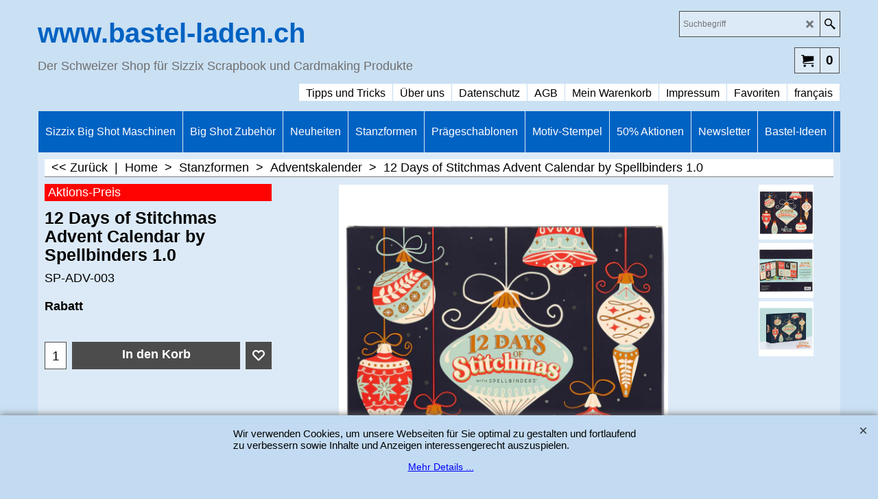

--- FILE ---
content_type: text/html
request_url: https://bastel-laden.ch/contents/de-ch/d-34.html
body_size: 941
content:
<ul class="idx1List"><li class="GC28"><a id="idx1D-2" class="idx1" href="../../index.html" title="Der Schweizer Shop für Sizzix Scrapbook & Cardmaking Produkte"><span>Home </span></a></li><li class="GC28"><a id="idx1D19137" class="idx1" href="d19137_Tipps-und-Tricks.html" title=""><span>Tipps und Tricks</span></a><ul><li class="GC30"><a id="idx1SubD19201" class="idx1Sub" href="d19201_Wie-funktioniert-das-Stanzen_.html" title="Der Schweizer Shop für Sizzix Scrapbook & Cardmaking Produkte"><span>Wie funktioniert das Stanzen?</span></a></li><li class="GC30"><a id="idx1SubD19139" class="idx1Sub" href="d19139_Arbeiten-mit-der-Big-Shot.html" title="Der Schweizer Shop für Sizzix Scrapbook & Cardmaking Produkte"><span>Arbeiten mit der Big Shot</span></a></li><li class="GC30"><a id="idx1SubD19141" class="idx1Sub" href="d19141_Arbeiten-mit-der-Big-Shot-Foldaway.html" title="Der Schweizer Shop für Sizzix Scrapbook & Cardmaking Produkte"><span>Arbeiten mit der Big Shot Foldaway</span></a></li><li class="GC30"><a id="idx1SubD19138" class="idx1Sub" href="d19138_Arbeiten-mit-der-Big-Shot-Plus.html" title="Der Schweizer Shop für Sizzix Scrapbook & Cardmaking Produkte"><span>Arbeiten mit der Big Shot Plus</span></a></li><li class="GC30"><a id="idx1SubD19140" class="idx1Sub" href="d19140_Arbeiten-mit-der-Big-Shot-Pro.html" title="Der Schweizer Shop für Sizzix Scrapbook & Cardmaking Produkte"><span>Arbeiten mit der Big Shot Pro</span></a></li><li class="GC30"><a id="idx1SubD19303" class="idx1Sub" href="d19303_Vorsicht-beim-Praegen.html" title=""><span>Vorsicht beim Prägen</span></a></li><li class="GC30"><a id="idx1SubD19142" class="idx1Sub" href="d19142_Wie-arbeite-ich-mit-dem-Paper-Sculpting-Kit.html" title=""><span>Arbeiten mit dem Paper Sculpting Kit</span></a></li><li class="GC30"><a id="idx1SubD19143" class="idx1Sub" href="d19143_Arbeiten-mit-der-magnetischen-Platform.html" title="Der Schweizer Shop für Sizzix Scrapbook & Cardmaking Produkte"><span>Arbeiten mit der magnetischen Platform</span></a></li><li class="GC30"><a id="idx1SubD19287" class="idx1Sub" href="d19287_Die-3-Bastelwerkzeuge-Set%27s,-vorgestellt-von-Pete.html" title=""><span>Arbeiten mit den Bastelwerkzeuge-Set&#39;s</span></a></li><li class="GC30"><a id="idx1SubD19144" class="idx1Sub" href="d19144_Arbeiten-mit-der-Grundplatte-aus-Metall.html" title="Der Schweizer Shop für Sizzix Scrapbook & Cardmaking Produkte"><span>Arbeiten mit der Grundplatte aus Metall</span></a></li><li class="GC30"><a id="idx1SubD19145" class="idx1Sub" href="d19145_Arbeiten-mit-dem-Emboss-und-Transfer-Set.html" title=""><span>Arbeiten mit dem Emboss und Transfer Set</span></a></li><li class="GC30"><a id="idx1SubD19146" class="idx1Sub" href="d19146_Arbeiten-mit-dem-Pom-Pom-Maker.html" title=""><span>Arbeiten mit dem Pom Pom Maker</span></a></li><li class="GC30"><a id="idx1SubD19147" class="idx1Sub" href="d19147_Arbeiten-mit-der-Die-Brush.html" title=""><span>Arbeiten mit der Die Brush</span></a></li><li class="GC30"><a id="idx1SubD19148" class="idx1Sub" href="d19148_Arbeiten-mit-dem-Crease-Pad.html" title=""><span>Arbeiten mit dem Crease Pad</span></a></li><li class="GC30"><a id="idx1SubD19172" class="idx1Sub" href="d19172_Mixed-Media-Technik-mit-Pete-Hughes-von-Sizzix.html" title=""><span>Mixed Media Technik mit Pete Hughes von Sizzix</span></a></li><li class="GC30"><a id="idx1SubD19173" class="idx1Sub" href="d19173_Die-richtige-Farbzusammenstellung-mit-Pete-Hughes-von-Sizzix.html" title="Der Schweizer Shop für Sizzix Scrapbook & Cardmaking Produkte"><span>Farbzusammenstellung mit Pete Hughes von Sizzix</span></a></li><li class="GC30"><a id="idx1SubD19181" class="idx1Sub" href="d19181_Praegen-und-gleichzeitig-einfaerben.html" title="Der Schweizer Shop für Sizzix Scrapbook & Cardmaking Produkte"><span>Prägen und gleichzeitig einfärben</span></a></li><li class="GC30"><a id="idx1SubD19192" class="idx1Sub" href="d19192_Arbeiten-mit-der-Colorize-Technik.html" title="Der Schweizer Shop für Sizzix Scrapbook & Cardmaking Produkte"><span>Arbeiten mit der Colorize-Technik</span></a></li></ul></li><li class="GC28"><a id="idx1D-3" class="idx1" href="about.html" title=""><span>Über uns</span></a><ul><li class="GC30"><a id="idx1SubD19131" class="idx1Sub" href="d19131_Soziale-Medien.html" title=""><span>Soziale Medien</span></a></li><li class="GC30"><a id="idx1SubD19122" class="idx1Sub" href="d19122_Bankverbindung.html" title=""><span>Bankverbindung</span></a></li><li class="GC30"><a id="idx1SubD19123" class="idx1Sub" href="d19123_Support-_-Hilfe.html" title=""><span>Support / Hilfe</span></a></li><li class="GC30"><a id="idx1SubD19124" class="idx1Sub" href="d19124_Lieferungen-nach-Deutschland-und-OEsterreich.html" title=""><span>Lieferungen in die EU</span></a></li><li class="GC30"><a id="idx1SubD19125" class="idx1Sub" href="d19125_Versandkosten.html" title=""><span>Versandkosten</span></a></li><li class="GC30"><a id="idx1SubD19176" class="idx1Sub" href="d19176_Selbstabholer.html" title=""><span>Selbstabholer</span></a></li></ul></li><li class="GC28"><a id="idx1D-4" class="idx1" href="privacy.html" title=""><span>Datenschutz</span></a></li><li class="GC28"><a id="idx1D-5" class="idx1" href="terms.html" title=""><span>AGB</span></a></li><li class="GC28"><a id="idx1D-6" class="idx1" href="basket.html" title=""><span>Mein Warenkorb</span></a></li><li class="GC28"><a id="idx1D-9" class="idx1" href="contactus.html" title=""><span>Impressum</span></a></li><li class="GC28"><a id="idx1D-10" class="idx1" href="favorites.html" title=""><span>Favoriten</span></a></li><li class="GC28"><a id="idx1D19126" class="idx1" href="d19126_francais.html" title=""><span>français</span></a></li></ul>

--- FILE ---
content_type: text/html
request_url: https://bastel-laden.ch/contents/de-ch/d-33.html
body_size: 3095
content:
<ul class="idx2List"><li class="GC32"><a id="idx2D-2" class="idx2" href="../../index.html" title="Der Schweizer Shop für Sizzix Scrapbook & Cardmaking Produkte"><span>Home </span></a></li><li class="GC32"><a id="idx2D19106" class="idx2" href="d19106_Sizzix-Big-Shot-Maschinen.html" title=""><span>Sizzix Big Shot Maschinen</span></a></li><li class="GC32"><a id="idx2D19109" class="idx2" href="d19109_Big-Shot-Zubehoer.html" title=""><span>Big Shot Zubehör</span></a><ul><li class="GC34"><a id="idx2SubD19184" class="idx2Sub" href="d19184_Stanzplatten-_-Cutting-Pads.html" title=""><span>Stanzplatten / Cutting Pads</span></a></li><li class="GC34"><a id="idx2SubD19185" class="idx2Sub" href="d19185_Premium-Crease-Pad.html" title=""><span>Premium Crease Pad</span></a></li><li class="GC34"><a id="idx2SubD19190" class="idx2Sub" href="d19190_Kreativ-Zubehoer.html" title=""><span>Kreativ Zubehör</span></a></li><li class="GC34"><a id="idx2SubD19186" class="idx2Sub" href="d19186_Platformen.html" title="Der Schweizer Shop für Sizzix Scrapbook & Cardmaking Produkte"><span>Platformen und Adapter</span></a></li><li class="GC34"><a id="idx2SubD19312" class="idx2Sub" href="d19312_Sizzix-Studio.html" title=""><span>Sizzix Studio</span></a></li><li class="GC34"><a id="idx2SubD19307" class="idx2Sub" href="d19307_Sizzix-Sidekick.html" title=""><span>Sizzix Sidekick</span></a></li><li class="GC34"><a id="idx2SubD19306" class="idx2Sub" href="d19306_Adventskalender.html" title="Der Schweizer Shop für Sizzix Scrapbook & Cardmaking Produkte"><span>Adventskalender</span></a></li><li class="GC34"><a id="idx2SubD19297" class="idx2Sub" href="d19297_Farben-_-Pasten-_-Polituren.html" title=""><span>Farben / Pasten / Polituren</span></a></li><li class="GC34"><a id="idx2SubD19224" class="idx2Sub" href="d19224_Stencils-_-Schablonen.html" title="Der Schweizer Shop für Sizzix Scrapbook & Cardmaking Produkte"><span>Stencils / Schablonen</span></a><ul><li class="GC34"><a id="idx2SubD19300" class="idx2Sub" href="d19300_Sizzix.html" title=""><span>Sizzix</span></a></li><li class="GC34"><a id="idx2SubD19276" class="idx2Sub" href="d19276_Sizzix.html" title=""><span>Sizzix Layered Stencils</span></a></li><li class="GC34"><a id="idx2SubD19316" class="idx2Sub" href="d19316_Sizzix-Rotating-Stencils.html" title=""><span>Sizzix Rotating Stencils</span></a></li><li class="GC34"><a id="idx2SubD19304" class="idx2Sub" href="d19304_Sizzix-mit-Stempel.html" title=""><span>Sizzix mit Stempel</span></a></li><li class="GC34"><a id="idx2SubD19285" class="idx2Sub" href="d19285_Pink-Ink.html" title=""><span>Pink Ink</span></a></li><li class="GC34"><a id="idx2SubD19263" class="idx2Sub" href="d19263_Ciao-Bella.html" title="Der Schweizer Shop für Sizzix Scrapbook & Cardmaking Produkte"><span>Ciao Bella</span></a></li><li class="GC34"><a id="idx2SubD19266" class="idx2Sub" href="d19266_Woodware.html" title="Der Schweizer Shop für Sizzix Scrapbook & Cardmaking Produkte"><span>Woodware</span></a></li><li class="GC34"><a id="idx2SubD19265" class="idx2Sub" href="d19265_Tim-Holtz.html" title="Der Schweizer Shop für Sizzix Scrapbook & Cardmaking Produkte"><span>Tim Holtz</span></a></li><li class="GC34"><a id="idx2SubD19264" class="idx2Sub" href="d19264_Creative-Expressions.html" title=""><span>Creative Expressions</span></a></li><li class="GC34"><a id="idx2SubD19267" class="idx2Sub" href="d19267_Sue-Wilson.html" title=""><span>Sue Wilson</span></a></li><li class="GC34"><a id="idx2SubD19268" class="idx2Sub" href="d19268_Zubehör.html" title="Der Schweizer Shop für Sizzix Scrapbook & Cardmaking Produkte"><span>Zubehör</span></a></li></ul></li><li class="GC34"><a id="idx2SubD19257" class="idx2Sub" href="d19257_Stempel-Kissen.html" title=""><span>Stempel-Kissen</span></a><ul><li class="GC34"><a id="idx2SubD19315" class="idx2Sub" href="d19315_49-_-Market-Ink-Pads-_-Stempel-Kissen.html" title=""><span>49 and Market Ink Pads / Stempel-Kissen</span></a></li><li class="GC34"><a id="idx2SubD19313" class="idx2Sub" href="d19313_VersaCraft.html" title=""><span>VersaCraft Ink Pads / Stempel-Kissen</span></a></li><li class="GC34"><a id="idx2SubD19259" class="idx2Sub" href="d19259_Dusty-Ink-Pads.html" title=""><span>Dusty Ink Pads / Stempel-Kissen</span></a></li><li class="GC34"><a id="idx2SubD19258" class="idx2Sub" href="d19258_Aging-Ink-Pads.html" title=""><span>Aging Ink Pads / Stempel-Kissen</span></a></li><li class="GC34"><a id="idx2SubD19288" class="idx2Sub" href="d19288_StazOn-Ink-Pads-_-Stempel-Kissen.html" title=""><span>StazOn Ink Pads / Stempel-Kissen</span></a></li><li class="GC34"><a id="idx2SubD19311" class="idx2Sub" href="d19311_Embossing-Ink-Pad.html" title=""><span>Embossing Ink Pad / Stempel-Kissen</span></a></li><li class="GC34"><a id="idx2SubD19278" class="idx2Sub" href="d19278_Stempel-Zubehoer.html" title=""><span>Zubehör</span></a></li></ul></li><li class="GC34"><a id="idx2SubD19189" class="idx2Sub" href="d19189_Papiere-und-Filz.html" title=""><span>Cardstock, Papier und Filz</span></a></li><li class="GC34"><a id="idx2SubD19235" class="idx2Sub" href="d19235_Kleben-_-Leim-_-Klebstoffe.html" title=""><span>Kleben / Leim / Klebstoffe</span></a></li><li class="GC34"><a id="idx2SubD19261" class="idx2Sub" href="d19261_Karten-und-Couverts.html" title=""><span>Karten und Couverts</span></a></li><li class="GC34"><a id="idx2SubD19243" class="idx2Sub" href="d19243_Ciao-Bella.html" title="Der Schweizer Shop für Sizzix Scrapbook & Cardmaking Produkte"><span>Ciao Bella</span></a><ul><li class="GC34"><a id="idx2SubD19244" class="idx2Sub" href="d19244_Chiaroscuro.html" title=""><span>Chiaroscuro Ink Pads</span></a><ul><li class="GC34"><a id="idx2SubD19245" class="idx2Sub" href="d19245_Aging-Ink-Pads.html" title=""><span>Aging Ink Pads</span></a></li><li class="GC34"><a id="idx2SubD19246" class="idx2Sub" href="d19246_Dusty-Ink-Pads.html" title=""><span>Dusty Ink Pads</span></a></li></ul></li><li class="GC34"><a id="idx2SubD19272" class="idx2Sub" href="d19272_12x12_-Paper-Pad.html" title=""><span>12x12&quot; Paper Pad</span></a></li><li class="GC34"><a id="idx2SubD19271" class="idx2Sub" href="d19271_A4-Paper-Pad.html" title=""><span>A4 Paper Pad</span></a></li><li class="GC34"><a id="idx2SubD19270" class="idx2Sub" href="d19270_8x8_-Paper-Pad.html" title=""><span>8x8&quot; Paper Pad</span></a></li><li class="GC34"><a id="idx2SubD19269" class="idx2Sub" href="d19269_6x6_-Paper-Pad.html" title=""><span>6x6&quot; Paper Pad</span></a></li><li class="GC34"><a id="idx2SubD19273" class="idx2Sub" href="d19273_Piuma-Rice-Papier.html" title=""><span>Piuma Rice Papier</span></a></li><li class="GC34"><a id="idx2SubD19247" class="idx2Sub" href="d19247_Underwater-Love.html" title="Der Schweizer Shop für Sizzix Scrapbook & Cardmaking Produkte"><span>Underwater Love</span></a><ul><li class="GC34"><a id="idx2SubD19249" class="idx2Sub" href="d19249_Paper-Pads.html" title="Der Schweizer Shop für Sizzix Scrapbook & Cardmaking Produkte"><span>Papier- und Creative-Pads</span></a></li><li class="GC34"><a id="idx2SubD19248" class="idx2Sub" href="d19248_Piuma-Rice-Paper.html" title="Der Schweizer Shop für Sizzix Scrapbook & Cardmaking Produkte"><span>Piuma Rice Papier</span></a></li><li class="GC34"><a id="idx2SubD19250" class="idx2Sub" href="d19250_Schablonen-_-Stencils.html" title=""><span>Schablonen / Stencils</span></a></li><li class="GC34"><a id="idx2SubD19251" class="idx2Sub" href="d19251_Stempel-Sets.html" title=""><span>Motiv Stempel-Set</span></a></li></ul></li><li class="GC34"><a id="idx2SubD19197" class="idx2Sub" href="d19197_Opulente-Cardstock.html" title=""><span>Opulent Cardstock</span></a></li></ul></li><li class="GC34"><a id="idx2SubD19202" class="idx2Sub" href="d19202_Cosmic-Shimmer.html" title=""><span>Cosmic Shimmer</span></a><ul><li class="GC34"><a id="idx2SubD19238" class="idx2Sub" href="d19238_Neon-Polish.html" title=""><span>Neon Polish</span></a></li><li class="GC34"><a id="idx2SubD19226" class="idx2Sub" href="d19226_Airless-Mister.html" title=""><span>Airless Mister</span></a></li><li class="GC34"><a id="idx2SubD19210" class="idx2Sub" href="d19210_Gilding-Flakes-Kit.html" title=""><span>Gilding Flakes Starter Kit</span></a></li><li class="GC34"><a id="idx2SubD19211" class="idx2Sub" href="d19211_Gilding-Flakes.html" title="Der Schweizer Shop für Sizzix Scrapbook & Cardmaking Produkte"><span>Gilding Flakes</span></a></li><li class="GC34"><a id="idx2SubD19203" class="idx2Sub" href="d19203_Aurora-Flakes.html" title=""><span>Aurora Flakes</span></a></li><li class="GC34"><a id="idx2SubD19208" class="idx2Sub" href="d19208_Matt-Chalk-Polish.html" title=""><span>Matt Chalk Polish</span></a></li><li class="GC34"><a id="idx2SubD19205" class="idx2Sub" href="d19205_Embossing-Powder.html" title=""><span>Embossing Powder</span></a></li><li class="GC34"><a id="idx2SubD19207" class="idx2Sub" href="d19207_Biodegradable-Glitter.html" title=""><span>Biodegradable Glitter</span></a></li><li class="GC34"><a id="idx2SubD19206" class="idx2Sub" href="d19206_Biodegradable-Glitter-Twinkles.html" title=""><span>Biodegradable Glitter Twinkles</span></a></li><li class="GC34"><a id="idx2SubD19212" class="idx2Sub" href="d19212_Zubehoer.html" title=""><span>Zubehör</span></a></li></ul></li><li class="GC34"><a id="idx2SubD19128" class="idx2Sub" href="d19128_Distress-Ink.html" title="Der Schweizer Shop für Sizzix Scrapbook & Cardmaking Produkte"><span>Distress Produkte</span></a></li><li class="GC34"><a id="idx2SubD19242" class="idx2Sub" href="d19242_Gutschein.html" title=""><span>Gutscheine</span></a></li><li class="GC34"><a id="idx2SubD19187" class="idx2Sub" href="d19187_Stempel-Zubehoer.html" title="Der Schweizer Shop für Sizzix Scrapbook & Cardmaking Produkte"><span>Stempel Zubehör</span></a></li><li class="GC34"><a id="idx2SubD19188" class="idx2Sub" href="d19188_Embossing-Zubehoer.html" title="Der Schweizer Shop für Sizzix Scrapbook & Cardmaking Produkte"><span>Embossing Technik</span></a></li><li class="GC34"><a id="idx2SubD19227" class="idx2Sub" href="d19227_Lageraufloesung.html" title="Der Schweizer Shop für Sizzix Scrapbook & Cardmaking Produkte"><span>Lagerauflösung</span></a></li></ul></li><li class="GC32"><a id="idx2D19111" class="idx2" href="d19111_Neuheiten.html" title=""><span>Neuheiten</span></a></li><li class="GC32"><a id="idx2D19107" class="idx2" href="d19107_Stanzformen.html" title=""><span>Stanzformen</span></a><ul><li class="GC34"><a id="idx2SubD19114" class="idx2Sub" href="d19114_Bigz-Stanzformen.html" title=""><span>Bigz Stanzformen</span></a></li><li class="GC34"><a id="idx2SubD19127" class="idx2Sub" href="d19127_Bigz-L-Stanzformen.html" title=""><span>Bigz L Stanzformen</span></a></li><li class="GC34"><a id="idx2SubD19115" class="idx2Sub" href="d19115_Bigz-XL-Stanzformen.html" title=""><span>Bigz XL Stanzformen</span></a></li><li class="GC34"><a id="idx2SubD19116" class="idx2Sub" href="d19116_Bigz-Plus-Stanzformen.html" title=""><span>Bigz Plus Stanzformen</span></a></li><li class="GC34"><a id="idx2SubD19183" class="idx2Sub" href="d19183_Bigz-Pro-Stanzformen.html" title=""><span>Bigz Pro Stanzformen</span></a></li><li class="GC34"><a id="idx2SubD19117" class="idx2Sub" href="d19117_Framelits-Stanzformen.html" title=""><span>Framelits Stanzformen</span></a></li><li class="GC34"><a id="idx2SubD19118" class="idx2Sub" href="d19118_Framelits-mit-Stempel.html" title=""><span>Framelits mit Stempel</span></a></li><li class="GC34"><a id="idx2SubD19119" class="idx2Sub" href="d19119_Thinlits-Stanzformen.html" title=""><span>Thinlits Stanzformen</span></a></li><li class="GC34"><a id="idx2SubD19120" class="idx2Sub" href="d19120_Thinlits-Plus-Stanzformen.html" title=""><span>Thinlits Plus Stanzformen</span></a></li><li class="GC34"><a id="idx2SubD19214" class="idx2Sub" href="d19214_Craft-Stanzformen.html" title=""><span>Craft Stanzformen</span></a></li><li class="GC34"><a id="idx2SubD19286" class="idx2Sub" href="d19286_Spellbinders-Stanzformen.html" title=""><span>Spellbinders Stanzformen</span></a></li><li class="GC34"><a id="idx2SubD19215" class="idx2Sub" href="d19215_Craft-mit-Stempel.html" title=""><span>Craft mit Stempel</span></a></li><li class="GC34"><a id="idx2SubD19213" class="idx2Sub" href="d19213_Edger-Craft-Stanzformen.html" title=""><span>Edger Craft Stanzformen</span></a></li><li class="GC34"><a id="idx2SubD19182" class="idx2Sub" href="d19182_Impresslits-Stanzformen.html" title=""><span>Impresslits Stanzformen</span></a></li><li class="GC34"><a id="idx2SubD19240" class="idx2Sub" href="d19240_StampCuts-Stanzformen.html" title=""><span>StampCuts Stanzformen</span></a></li><li class="GC34"><a id="idx2SubD19301" class="idx2Sub" href="d19301_Deutsche-Stanzformen.html" title=""><span>Deutsche Stanzformen</span></a></li><li class="GC34"><a id="idx2SubD19296" class="idx2Sub" href="d19296_Gemini-Emboss-Set.html" title=""><span>Gemini Emboss-Set</span></a></li><li class="GC34"><a id="idx2SubD19295" class="idx2Sub" href="d19295_Adventskalender.html" title=""><span>Adventskalender</span></a></li><li class="GC34"><a id="idx2SubD19228" class="idx2Sub" href="d19228_Kompatibilitaetsliste.html" title=""><span>Kompatibilitätsliste</span></a></li></ul></li><li class="GC32"><a id="idx2D19108" class="idx2" href="d19108_Praegeschablonen.html" title=""><span>Prägeschablonen</span></a><ul><li class="GC34"><a id="idx2SubD19289" class="idx2Sub" href="d19289_Sizzix.html" title=""><span>Sizzix</span></a></li><li class="GC34"><a id="idx2SubD19291" class="idx2Sub" href="d19291_Spellbinders.html" title=""><span>Spellbinders</span></a></li><li class="GC34"><a id="idx2SubD19292" class="idx2Sub" href="d19292_Gemini.html" title=""><span>Gemini</span></a></li><li class="GC34"><a id="idx2SubD19293" class="idx2Sub" href="d19293_Diverse.html" title=""><span>Diverse</span></a></li><li class="GC34"><a id="idx2SubD19290" class="idx2Sub" href="d19290_Creative-Expressions.html" title=""><span>Creative Expressions</span></a></li><li class="GC34"><a id="idx2SubD19309" class="idx2Sub" href="d19309_Side-Order.html" title=""><span>Side Order</span></a></li><li class="GC34"><a id="idx2SubD19314" class="idx2Sub" href="d19314_Dimensional-Diffuser.html" title=""><span>Dimensional Diffuser</span></a></li><li class="GC34"><a id="idx2SubD19302" class="idx2Sub" href="d19302_Vorsicht-beim-Praegen-!.html" title=""><span>Vorsicht beim Prägen !</span></a></li><li class="GC34"><a id="idx2SubD19294" class="idx2Sub" href="d19294_Weiterverarbeitung.html" title=""><span>Weiterverarbeitung</span></a></li></ul></li><li class="GC32"><a id="idx2D19121" class="idx2" href="d19121_Motiv-Stempel.html" title=""><span>Motiv-Stempel</span></a><ul><li class="GC34"><a id="idx2SubD19217" class="idx2Sub" href="d19217_Sizzix.html" title=""><span>Sizzix</span></a></li><li class="GC34"><a id="idx2SubD19277" class="idx2Sub" href="d19277_Sizzix-Layered-Stamps.html" title=""><span>Sizzix Layered Stamps</span></a></li><li class="GC34"><a id="idx2SubD19262" class="idx2Sub" href="d19262_Ciao-Bella.html" title=""><span>Ciao Bella</span></a></li><li class="GC34"><a id="idx2SubD19219" class="idx2Sub" href="d19219_Pink-Ink-Design.html" title="Der Schweizer Shop für Sizzix Scrapbook & Cardmaking Produkte"><span>Pink Ink Design</span></a></li><li class="GC34"><a id="idx2SubD19218" class="idx2Sub" href="d19218_Tim-Holtz.html" title=""><span>Tim Holtz</span></a></li><li class="GC34"><a id="idx2SubD19317" class="idx2Sub" href="d19317_Simon-Hurley.html" title=""><span>Simon Hurley</span></a></li><li class="GC34"><a id="idx2SubD19222" class="idx2Sub" href="d19222_Andy-Skinner.html" title="Der Schweizer Shop für Sizzix Scrapbook & Cardmaking Produkte"><span>Andy Skinner</span></a></li><li class="GC34"><a id="idx2SubD19223" class="idx2Sub" href="d19223_Woodware.html" title=""><span>Woodware</span></a></li><li class="GC34"><a id="idx2SubD19305" class="idx2Sub" href="d19305_Sizzix-mit-Schablone.html" title=""><span>Sizzix mit Schablonen</span></a></li><li class="GC34"><a id="idx2SubD19237" class="idx2Sub" href="d19237_Creative-Expressions.html" title=""><span>Creative Expressions</span></a></li><li class="GC34"><a id="idx2SubD19298" class="idx2Sub" href="d19298_Spellbinders.html" title=""><span>Spellbinders / Hero Arts</span></a></li><li class="GC34"><a id="idx2SubD19310" class="idx2Sub" href="d19310_Crafters-Companion.html" title=""><span>Crafters Companion</span></a></li><li class="GC34"><a id="idx2SubD19299" class="idx2Sub" href="d19299_Sizzix-mit-Stanzformen.html" title=""><span>mit Stanzformen</span></a></li><li class="GC34"><a id="idx2SubD19221" class="idx2Sub" href="d19221_Kreativ-Zubehoer.html" title=""><span>Kreativ Zubehör</span></a></li></ul></li><li class="GC32"><a id="idx2D19112" class="idx2" href="d19112_50_Prozent_Aktionen.html" title=""><span>50% Aktionen</span></a></li><li class="GC32"><a id="idx2D19195" class="idx2" href="d19195_Newsletter.html" title=""><span>Newsletter</span></a></li><li class="GC32"><a id="idx2D19113" class="idx2" href="d19113_Bastel-Ideen.html" title=""><span>Bastel-Ideen</span></a><ul><li class="GC34"><a id="idx2SubD19279" class="idx2Sub" href="d19279_Bastel-Techniken.html" title=""><span>Bastel-Techniken</span></a><ul><li class="GC34"><a id="idx2SubD19280" class="idx2Sub" href="d19280_Ink-Blending.html" title="Der Schweizer Shop für Sizzix Scrapbook & Cardmaking Produkte"><span>Ink Blending</span></a></li><li class="GC34"><a id="idx2SubD19281" class="idx2Sub" href="d19281_3-D-Praegen.html" title="Der Schweizer Shop für Sizzix Scrapbook & Cardmaking Produkte"><span>3-D Prägen</span></a></li><li class="GC34"><a id="idx2SubD19283" class="idx2Sub" href="d19283_Multi-Layer.html" title=""><span>Multi Layer</span></a></li></ul></li><li class="GC34"><a id="idx2SubD19149" class="idx2Sub" href="d19149_Bastel-Videos.html" title=""><span>Bastel-Videos</span></a><ul><li class="GC34"><a id="idx2SubD19166" class="idx2Sub" href="d19166_Wie-mache-ich-ein-«Mini-Album».html" title="Der Schweizer Shop für Sizzix Scrapbook & Cardmaking Produkte"><span>Wie mache ich ein «Mini Album»</span></a></li><li class="GC34"><a id="idx2SubD19167" class="idx2Sub" href="d19167_Wie-mache-ich-eine-«Oster-Nest»-Box-.html" title=""><span>Wie mache ich eine «Oster-Nest» Box </span></a></li><li class="GC34"><a id="idx2SubD19165" class="idx2Sub" href="d19165_Wie-mache-ich-eine-«New-Baby»-Karte.html" title=""><span>Wie mache ich eine «New Baby» Karte</span></a></li><li class="GC34"><a id="idx2SubD19169" class="idx2Sub" href="d19169_Wie-mache-ich-aus-jeder-Stanzform-einen-Stempel.html" title="Der Schweizer Shop für Sizzix Scrapbook & Cardmaking Produkte"><span>Wie mache ich aus jeder Stanzform einen Stempel</span></a></li><li class="GC34"><a id="idx2SubD19162" class="idx2Sub" href="d19162_Wie-mache-ich-Mini-Couverts-mit-einem-Herz.html" title=""><span>Wie mache ich Mini-Couverts mit einem Herz</span></a></li><li class="GC34"><a id="idx2SubD19154" class="idx2Sub" href="d19154_Wie-mache-ich-eine-Fruehlingszeit-Karte.html" title=""><span>Wie mache ich eine Frühlingszeit-Karte</span></a></li><li class="GC34"><a id="idx2SubD19163" class="idx2Sub" href="d19163_Was-genau-ist-Scrapbook-__.html" title="   Wie mache ich eine Scrapbook Seite"><div class="thumbnail-inner"></div><span>Wie mache ich eine Scrapbook Seite</span></a></li><li class="GC34"><a id="idx2SubD19171" class="idx2Sub" href="d19171_Wie-mache-ich-eine-3D-Pop-Up-Karte.html" title=""><span>Wie mache ich eine 3D Pop-Up Karte</span></a></li><li class="GC34"><a id="idx2SubD19174" class="idx2Sub" href="d19174_Wie-mache-ich-eine-Rosette.html" title=""><span>Wie mache ich eine Rosette - mit Tim Holtz</span></a></li><li class="GC34"><a id="idx2SubD19164" class="idx2Sub" href="d19164_Wie-mache-ich-eine-«botanische»-Einladung.html" title=""><span>Wie mache ich eine «botanische» Einladung</span></a></li><li class="GC34"><a id="idx2SubD19150" class="idx2Sub" href="d19150_Wie-mache-ich-eine-Woodland-Deer-Karte.html" title=""><span>Wie mache ich eine Woodland Deer Karte</span></a></li><li class="GC34"><a id="idx2SubD19151" class="idx2Sub" href="d19151_Wie-mache-ich-eine-Quadrat-Schuettel-Karte.html" title=""><span>Wie mache ich eine Quadrat-Schüttel-Karte</span></a></li><li class="GC34"><a id="idx2SubD19152" class="idx2Sub" href="d19152_Wie-mache-ich-eine-Sterne-Geschenk-Box.html" title=""><span>Wie mache ich eine Sterne-Geschenk-Box</span></a></li><li class="GC34"><a id="idx2SubD19153" class="idx2Sub" href="d19153_Wie-mache-ich-ein-Scrapbook-Whoosh!-Layout.html" title=""><span>Wie mache ich ein Scrapbook-Whoosh!-Layout</span></a></li><li class="GC34"><a id="idx2SubD19155" class="idx2Sub" href="d19155_Wie-mache-ich-eine-Baumkronen-Weihnachtskarte.html" title=""><span>Wie mache ich eine Baumkronen Weihnachtskarte</span></a></li><li class="GC34"><a id="idx2SubD19156" class="idx2Sub" href="d19156_Wie-mache-ich-einen-Filz-Schneemann.html" title=""><span>Wie mache ich einen Filz Schneemann</span></a></li><li class="GC34"><a id="idx2SubD19158" class="idx2Sub" href="d19158_Schneeflocke-Weihnachtsbaum.html" title=""><span>Wie mache ich einen Schneeflocken Weihnachtsbaum</span></a></li><li class="GC34"><a id="idx2SubD19159" class="idx2Sub" href="d19159_Wie-mache-ich-eine-Pop-Up-Rentier-Karte.html" title="Der Schweizer Shop für Sizzix Scrapbook & Cardmaking Produkte"><span>Wie mache ich eine Pop-Up Rentier Karte</span></a></li><li class="GC34"><a id="idx2SubD19160" class="idx2Sub" href="d19160_Wie-mache-ich-eine-Weihnachtsgeschenk-Box.html" title="Der Schweizer Shop für Sizzix Scrapbook & Cardmaking Produkte"><span>Wie mache ich eine Weihnachtsgeschenk Box</span></a></li><li class="GC34"><a id="idx2SubD19193" class="idx2Sub" href="d19193_Wie-mache-ich-eine-Mixed-Media-Weihnachtskarte.html" title="Der Schweizer Shop für Sizzix Scrapbook & Cardmaking Produkte"><span>Wie mache ich eine Mixed Media Weihnachtskarte</span></a></li><li class="GC34"><a id="idx2SubD19161" class="idx2Sub" href="d19161_Wie-mache-ich-eine-Scandi-Star-Dekoration.html" title="Der Schweizer Shop für Sizzix Scrapbook & Cardmaking Produkte"><span>Wie mache ich eine Scandi Star Dekoration</span></a></li><li class="GC34"><a id="idx2SubD19194" class="idx2Sub" href="d19194_Wie-mache-ich-den-Schneemann.html" title=""><span>Wie mache ich den Schneemann</span></a></li><li class="GC34"><a id="idx2SubD19170" class="idx2Sub" href="d19170_Einfache,-raffinierte-Falt-Techniken-von-Sizzix.html" title=""><span>Einfache, raffinierte Falt-Techniken von Sizzix</span></a></li><li class="GC34"><a id="idx2SubD19168" class="idx2Sub" href="d19168_3D-Praegen_Embossing-mit-Pete-Hughes.html" title="Der Schweizer Shop für Sizzix Scrapbook & Cardmaking Produkte"><span>3D Prägen/Embossing mit Pete Hughes</span></a></li></ul></li><li class="GC34"><a id="idx2SubD19199" class="idx2Sub" href="d19199_Projekt-Ideen.html" title=""><span>Projekt-Ideen</span></a></li><li class="GC34"><a id="idx2SubD19225" class="idx2Sub" href="d19225_Trendfarben.html" title=""><span>Trendfarben</span></a></li><li class="GC34"><a id="idx2SubD19200" class="idx2Sub" href="d19200_Gratis-Papier.html" title=""><span>Gratis-Papier</span></a></li></ul></li></ul>

--- FILE ---
content_type: application/javascript
request_url: https://bastel-laden.ch/contents/date.js?lmd=29374699
body_size: 189
content:
// <script>
lmd['index']='45966.352697';
lmd['core']='45966.352083';
lmd['extra']='45966.338194';
lmd['contactus']='45966.338194';
lmd['lang']='44470.564583';
lmd['index1holder']='45966.352083';
lmd['index2holder']='45966.352083';
lmd['grey']='45966.338194';
lmd['conf']='45966.338194';
lmd['cload']='45966.338194';
lmd['pconfirm']='45966.338194';
lmd['ordertotal']='45966.347222';
lmd['orderterms']='45966.347222';
lmd['clearterms']='45966.338194';
lmd['optinout']='0.0';
lmd['minicartholder']='45966.338194';
lmd['searchholder']='45966.352083';
if(tf.sfSession)tf.sfSession.id=lmd['index'];
if(tf.sfPersist)tf.sfPersist.id=lmd['index'];
// </script>
// $Revision: 42776 $// $HeadURL: svn://localhost/ShopFactory/branches/V14_60/bin/Common%20Files/parseLang/date.js $

--- FILE ---
content_type: application/javascript
request_url: https://bastel-laden.ch/contents/de-ch/d19295_Adventskalender_.js?lmd=f
body_size: 828
content:
var tf=(this.name=='dynLoad'?parent.tf:this),core;
//<!--BEGIN_C78E91C8-61BA-447e-B459-F6FE529C7724-->
var LMD='45966.338194';
//<!--END_C78E91C8-61BA-447e-B459-F6FE529C7724-->
if(tf.nametag.get('sig')==tf.wssig||this.name=='price'||this.name=='dynLoad'||tf.content.isInSF()){
var _prc=[
'[base64]',
'[base64]',
'[base64]'];
var qsStkQry='qry=&h=65D2FC940A397ADA1C6225525CFDEDCB528C5F98&id=49F42F0D9979A12ACC0DE9BA057D9B126A1061FF'.split('&h=');
qsStkQry=qsStkQry[0].replace(/\+/g,'%2b').replace(/&/g,'%26')+'&h='+qsStkQry[1];
tf.content.dynLoadPrice('de-ch/d19295_Adventskalender_',_prc,true,tf.isInSF()?null:function(id){if(tf.core.endload)tf.core.endload(id);else {try{if(parent.endload)parent.endload(id);}catch(e){}}},tf.wm.jfile('d19295_Adventskalender_.js'),qsStkQry);
}
function checkpagedate(){
var p=tf.content;
if(p&&typeof(p.LMD)=='string'&&p.LMD!=''&&'d19295_Adventskalender_.js'.replace(/(_|\.js)/g,'')==tf.wm.jfile(p.location.href).replace(/(_|\.html)/g,'')){
if(LMD!=p.LMD)p.location.replace(tf.wm.url('d19295_Adventskalender.html',LMD,1));
}else setTimeout("checkpagedate()",200);
}
if(this.name!='dynamic'&&this.name!='dynLoad'){checkpagedate();}
var loaded=true;
// Version tag, please don't remove
// $Revision: 31731 $
// $HeadURL: svn://localhost/ShopFactory/branches/V14_60/bin/SFXTemplates/Themes/SFX-BASE-AA_1/Pages/SFX-Content_1/prices.js $

--- FILE ---
content_type: application/javascript
request_url: https://bastel-laden.ch/contents/de-ch/contactus_address.js?lmd=45966.338194
body_size: 138
content:
var addressFormatHTML='<ul><li class="GC22 AddressformatTitle">www.bastel-laden.ch</li><li class="GC4">by ALL IN ONE Schleitheim GmbH</li><li class="GC4">Beggingerstrasse 23</li><li class="GC4">8226&nbsp;Schleitheim</li><li class="GC4">Schweiz</li><li class="GC4"><span>E-Mail:</span> <a href="mailto:verkauf@bastel-laden.ch">verkauf@bastel-laden.ch</a></li><li class="GC4"><span>Telefon (Bestellungen):</span> 052 682 00 55</li><li class="GC4"><span>E-Mail (Bestellungen):</span> <a href="mailto:verkauf@bastel-laden.ch">verkauf@bastel-laden.ch</a></li><li class="GC4">http://www.bastel-laden.ch</li></ul>';